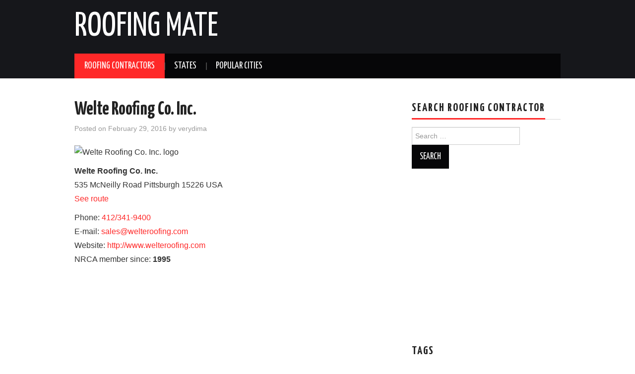

--- FILE ---
content_type: text/html; charset=UTF-8
request_url: https://roofingmate.com/welte-roofing-co-inc/
body_size: 9665
content:
<!DOCTYPE html>
<html lang="en-US">
<head>

<meta charset="UTF-8">
<meta name="viewport" content="width=device-width">

<link rel="profile" href="https://gmpg.org/xfn/11">
<link rel="pingback" href="https://roofingmate.com/xmlrpc.php">

	<meta name='robots' content='index, follow, max-image-preview:large, max-snippet:-1, max-video-preview:-1' />
	<style>img:is([sizes="auto" i], [sizes^="auto," i]) { contain-intrinsic-size: 3000px 1500px }</style>
	
	<!-- This site is optimized with the Yoast SEO plugin v26.8 - https://yoast.com/product/yoast-seo-wordpress/ -->
	<title>Welte Roofing Co. Inc. - Call now: 412/341-9400</title>
	<meta name="description" content="Welte Roofing Co. Inc.. Call now: 412/341-9400. 535 McNeilly Road Pittsburgh PA" />
	<link rel="canonical" href="https://roofingmate.com/welte-roofing-co-inc/" />
	<meta property="og:locale" content="en_US" />
	<meta property="og:type" content="article" />
	<meta property="og:title" content="Welte Roofing Co. Inc. - Call now: 412/341-9400" />
	<meta property="og:description" content="Welte Roofing Co. Inc.. Call now: 412/341-9400. 535 McNeilly Road Pittsburgh PA" />
	<meta property="og:url" content="https://roofingmate.com/welte-roofing-co-inc/" />
	<meta property="og:site_name" content="Roofing Mate" />
	<meta property="article:published_time" content="2016-02-29T17:44:39+00:00" />
	<meta property="article:modified_time" content="2016-03-22T10:52:19+00:00" />
	<meta property="og:image" content="http://www.welteroofing.com/Scripts/AC_RunActiveContent.js" />
	<meta name="author" content="verydima" />
	<meta name="twitter:card" content="summary_large_image" />
	<meta name="twitter:title" content="Welte Roofing Co. Inc. - Call now: 412/341-9400" />
	<meta name="twitter:label1" content="Written by" />
	<meta name="twitter:data1" content="verydima" />
	<script type="application/ld+json" class="yoast-schema-graph">{"@context":"https://schema.org","@graph":[{"@type":"Article","@id":"https://roofingmate.com/welte-roofing-co-inc/#article","isPartOf":{"@id":"https://roofingmate.com/welte-roofing-co-inc/"},"author":{"name":"verydima","@id":"https://roofingmate.com/#/schema/person/99eab83dd229993ca750a7ca65adf1ed"},"headline":"Welte Roofing Co. Inc.","datePublished":"2016-02-29T17:44:39+00:00","dateModified":"2016-03-22T10:52:19+00:00","mainEntityOfPage":{"@id":"https://roofingmate.com/welte-roofing-co-inc/"},"wordCount":28,"commentCount":0,"image":{"@id":"https://roofingmate.com/welte-roofing-co-inc/#primaryimage"},"thumbnailUrl":"http://www.welteroofing.com/Scripts/AC_RunActiveContent.js","keywords":["Pittsburgh"],"articleSection":["Pennsylvania","Roofing Contractors"],"inLanguage":"en-US"},{"@type":"WebPage","@id":"https://roofingmate.com/welte-roofing-co-inc/","url":"https://roofingmate.com/welte-roofing-co-inc/","name":"Welte Roofing Co. Inc. - Call now: 412/341-9400","isPartOf":{"@id":"https://roofingmate.com/#website"},"primaryImageOfPage":{"@id":"https://roofingmate.com/welte-roofing-co-inc/#primaryimage"},"image":{"@id":"https://roofingmate.com/welte-roofing-co-inc/#primaryimage"},"thumbnailUrl":"http://www.welteroofing.com/Scripts/AC_RunActiveContent.js","datePublished":"2016-02-29T17:44:39+00:00","dateModified":"2016-03-22T10:52:19+00:00","author":{"@id":"https://roofingmate.com/#/schema/person/99eab83dd229993ca750a7ca65adf1ed"},"description":"Welte Roofing Co. Inc.. Call now: 412/341-9400. 535 McNeilly Road Pittsburgh PA","breadcrumb":{"@id":"https://roofingmate.com/welte-roofing-co-inc/#breadcrumb"},"inLanguage":"en-US","potentialAction":[{"@type":"ReadAction","target":["https://roofingmate.com/welte-roofing-co-inc/"]}]},{"@type":"ImageObject","inLanguage":"en-US","@id":"https://roofingmate.com/welte-roofing-co-inc/#primaryimage","url":"http://www.welteroofing.com/Scripts/AC_RunActiveContent.js","contentUrl":"http://www.welteroofing.com/Scripts/AC_RunActiveContent.js"},{"@type":"BreadcrumbList","@id":"https://roofingmate.com/welte-roofing-co-inc/#breadcrumb","itemListElement":[{"@type":"ListItem","position":1,"name":"Home","item":"https://roofingmate.com/"},{"@type":"ListItem","position":2,"name":"States","item":"https://roofingmate.com/states/"},{"@type":"ListItem","position":3,"name":"Pennsylvania","item":"https://roofingmate.com/states/pennsylvania-roofing-contractors/"},{"@type":"ListItem","position":4,"name":"Welte Roofing Co. Inc."}]},{"@type":"WebSite","@id":"https://roofingmate.com/#website","url":"https://roofingmate.com/","name":"Roofing Mate","description":"","potentialAction":[{"@type":"SearchAction","target":{"@type":"EntryPoint","urlTemplate":"https://roofingmate.com/?s={search_term_string}"},"query-input":{"@type":"PropertyValueSpecification","valueRequired":true,"valueName":"search_term_string"}}],"inLanguage":"en-US"},{"@type":"Person","@id":"https://roofingmate.com/#/schema/person/99eab83dd229993ca750a7ca65adf1ed","name":"verydima"}]}</script>
	<!-- / Yoast SEO plugin. -->


<link rel='dns-prefetch' href='//fonts.googleapis.com' />
<link rel="alternate" type="application/rss+xml" title="Roofing Mate &raquo; Feed" href="https://roofingmate.com/feed/" />
<script type="44e76d0efbe875c5d1824ea4-text/javascript">
/* <![CDATA[ */
window._wpemojiSettings = {"baseUrl":"https:\/\/s.w.org\/images\/core\/emoji\/15.0.3\/72x72\/","ext":".png","svgUrl":"https:\/\/s.w.org\/images\/core\/emoji\/15.0.3\/svg\/","svgExt":".svg","source":{"concatemoji":"https:\/\/roofingmate.com\/wp-includes\/js\/wp-emoji-release.min.js?ver=6.7.4"}};
/*! This file is auto-generated */
!function(i,n){var o,s,e;function c(e){try{var t={supportTests:e,timestamp:(new Date).valueOf()};sessionStorage.setItem(o,JSON.stringify(t))}catch(e){}}function p(e,t,n){e.clearRect(0,0,e.canvas.width,e.canvas.height),e.fillText(t,0,0);var t=new Uint32Array(e.getImageData(0,0,e.canvas.width,e.canvas.height).data),r=(e.clearRect(0,0,e.canvas.width,e.canvas.height),e.fillText(n,0,0),new Uint32Array(e.getImageData(0,0,e.canvas.width,e.canvas.height).data));return t.every(function(e,t){return e===r[t]})}function u(e,t,n){switch(t){case"flag":return n(e,"\ud83c\udff3\ufe0f\u200d\u26a7\ufe0f","\ud83c\udff3\ufe0f\u200b\u26a7\ufe0f")?!1:!n(e,"\ud83c\uddfa\ud83c\uddf3","\ud83c\uddfa\u200b\ud83c\uddf3")&&!n(e,"\ud83c\udff4\udb40\udc67\udb40\udc62\udb40\udc65\udb40\udc6e\udb40\udc67\udb40\udc7f","\ud83c\udff4\u200b\udb40\udc67\u200b\udb40\udc62\u200b\udb40\udc65\u200b\udb40\udc6e\u200b\udb40\udc67\u200b\udb40\udc7f");case"emoji":return!n(e,"\ud83d\udc26\u200d\u2b1b","\ud83d\udc26\u200b\u2b1b")}return!1}function f(e,t,n){var r="undefined"!=typeof WorkerGlobalScope&&self instanceof WorkerGlobalScope?new OffscreenCanvas(300,150):i.createElement("canvas"),a=r.getContext("2d",{willReadFrequently:!0}),o=(a.textBaseline="top",a.font="600 32px Arial",{});return e.forEach(function(e){o[e]=t(a,e,n)}),o}function t(e){var t=i.createElement("script");t.src=e,t.defer=!0,i.head.appendChild(t)}"undefined"!=typeof Promise&&(o="wpEmojiSettingsSupports",s=["flag","emoji"],n.supports={everything:!0,everythingExceptFlag:!0},e=new Promise(function(e){i.addEventListener("DOMContentLoaded",e,{once:!0})}),new Promise(function(t){var n=function(){try{var e=JSON.parse(sessionStorage.getItem(o));if("object"==typeof e&&"number"==typeof e.timestamp&&(new Date).valueOf()<e.timestamp+604800&&"object"==typeof e.supportTests)return e.supportTests}catch(e){}return null}();if(!n){if("undefined"!=typeof Worker&&"undefined"!=typeof OffscreenCanvas&&"undefined"!=typeof URL&&URL.createObjectURL&&"undefined"!=typeof Blob)try{var e="postMessage("+f.toString()+"("+[JSON.stringify(s),u.toString(),p.toString()].join(",")+"));",r=new Blob([e],{type:"text/javascript"}),a=new Worker(URL.createObjectURL(r),{name:"wpTestEmojiSupports"});return void(a.onmessage=function(e){c(n=e.data),a.terminate(),t(n)})}catch(e){}c(n=f(s,u,p))}t(n)}).then(function(e){for(var t in e)n.supports[t]=e[t],n.supports.everything=n.supports.everything&&n.supports[t],"flag"!==t&&(n.supports.everythingExceptFlag=n.supports.everythingExceptFlag&&n.supports[t]);n.supports.everythingExceptFlag=n.supports.everythingExceptFlag&&!n.supports.flag,n.DOMReady=!1,n.readyCallback=function(){n.DOMReady=!0}}).then(function(){return e}).then(function(){var e;n.supports.everything||(n.readyCallback(),(e=n.source||{}).concatemoji?t(e.concatemoji):e.wpemoji&&e.twemoji&&(t(e.twemoji),t(e.wpemoji)))}))}((window,document),window._wpemojiSettings);
/* ]]> */
</script>
<style id='wp-emoji-styles-inline-css' type='text/css'>

	img.wp-smiley, img.emoji {
		display: inline !important;
		border: none !important;
		box-shadow: none !important;
		height: 1em !important;
		width: 1em !important;
		margin: 0 0.07em !important;
		vertical-align: -0.1em !important;
		background: none !important;
		padding: 0 !important;
	}
</style>
<link rel='stylesheet' id='wp-block-library-css' href='https://roofingmate.com/wp-includes/css/dist/block-library/style.min.css?ver=6.7.4' type='text/css' media='all' />
<style id='classic-theme-styles-inline-css' type='text/css'>
/*! This file is auto-generated */
.wp-block-button__link{color:#fff;background-color:#32373c;border-radius:9999px;box-shadow:none;text-decoration:none;padding:calc(.667em + 2px) calc(1.333em + 2px);font-size:1.125em}.wp-block-file__button{background:#32373c;color:#fff;text-decoration:none}
</style>
<style id='global-styles-inline-css' type='text/css'>
:root{--wp--preset--aspect-ratio--square: 1;--wp--preset--aspect-ratio--4-3: 4/3;--wp--preset--aspect-ratio--3-4: 3/4;--wp--preset--aspect-ratio--3-2: 3/2;--wp--preset--aspect-ratio--2-3: 2/3;--wp--preset--aspect-ratio--16-9: 16/9;--wp--preset--aspect-ratio--9-16: 9/16;--wp--preset--color--black: #000000;--wp--preset--color--cyan-bluish-gray: #abb8c3;--wp--preset--color--white: #ffffff;--wp--preset--color--pale-pink: #f78da7;--wp--preset--color--vivid-red: #cf2e2e;--wp--preset--color--luminous-vivid-orange: #ff6900;--wp--preset--color--luminous-vivid-amber: #fcb900;--wp--preset--color--light-green-cyan: #7bdcb5;--wp--preset--color--vivid-green-cyan: #00d084;--wp--preset--color--pale-cyan-blue: #8ed1fc;--wp--preset--color--vivid-cyan-blue: #0693e3;--wp--preset--color--vivid-purple: #9b51e0;--wp--preset--gradient--vivid-cyan-blue-to-vivid-purple: linear-gradient(135deg,rgba(6,147,227,1) 0%,rgb(155,81,224) 100%);--wp--preset--gradient--light-green-cyan-to-vivid-green-cyan: linear-gradient(135deg,rgb(122,220,180) 0%,rgb(0,208,130) 100%);--wp--preset--gradient--luminous-vivid-amber-to-luminous-vivid-orange: linear-gradient(135deg,rgba(252,185,0,1) 0%,rgba(255,105,0,1) 100%);--wp--preset--gradient--luminous-vivid-orange-to-vivid-red: linear-gradient(135deg,rgba(255,105,0,1) 0%,rgb(207,46,46) 100%);--wp--preset--gradient--very-light-gray-to-cyan-bluish-gray: linear-gradient(135deg,rgb(238,238,238) 0%,rgb(169,184,195) 100%);--wp--preset--gradient--cool-to-warm-spectrum: linear-gradient(135deg,rgb(74,234,220) 0%,rgb(151,120,209) 20%,rgb(207,42,186) 40%,rgb(238,44,130) 60%,rgb(251,105,98) 80%,rgb(254,248,76) 100%);--wp--preset--gradient--blush-light-purple: linear-gradient(135deg,rgb(255,206,236) 0%,rgb(152,150,240) 100%);--wp--preset--gradient--blush-bordeaux: linear-gradient(135deg,rgb(254,205,165) 0%,rgb(254,45,45) 50%,rgb(107,0,62) 100%);--wp--preset--gradient--luminous-dusk: linear-gradient(135deg,rgb(255,203,112) 0%,rgb(199,81,192) 50%,rgb(65,88,208) 100%);--wp--preset--gradient--pale-ocean: linear-gradient(135deg,rgb(255,245,203) 0%,rgb(182,227,212) 50%,rgb(51,167,181) 100%);--wp--preset--gradient--electric-grass: linear-gradient(135deg,rgb(202,248,128) 0%,rgb(113,206,126) 100%);--wp--preset--gradient--midnight: linear-gradient(135deg,rgb(2,3,129) 0%,rgb(40,116,252) 100%);--wp--preset--font-size--small: 13px;--wp--preset--font-size--medium: 20px;--wp--preset--font-size--large: 36px;--wp--preset--font-size--x-large: 42px;--wp--preset--spacing--20: 0.44rem;--wp--preset--spacing--30: 0.67rem;--wp--preset--spacing--40: 1rem;--wp--preset--spacing--50: 1.5rem;--wp--preset--spacing--60: 2.25rem;--wp--preset--spacing--70: 3.38rem;--wp--preset--spacing--80: 5.06rem;--wp--preset--shadow--natural: 6px 6px 9px rgba(0, 0, 0, 0.2);--wp--preset--shadow--deep: 12px 12px 50px rgba(0, 0, 0, 0.4);--wp--preset--shadow--sharp: 6px 6px 0px rgba(0, 0, 0, 0.2);--wp--preset--shadow--outlined: 6px 6px 0px -3px rgba(255, 255, 255, 1), 6px 6px rgba(0, 0, 0, 1);--wp--preset--shadow--crisp: 6px 6px 0px rgba(0, 0, 0, 1);}:where(.is-layout-flex){gap: 0.5em;}:where(.is-layout-grid){gap: 0.5em;}body .is-layout-flex{display: flex;}.is-layout-flex{flex-wrap: wrap;align-items: center;}.is-layout-flex > :is(*, div){margin: 0;}body .is-layout-grid{display: grid;}.is-layout-grid > :is(*, div){margin: 0;}:where(.wp-block-columns.is-layout-flex){gap: 2em;}:where(.wp-block-columns.is-layout-grid){gap: 2em;}:where(.wp-block-post-template.is-layout-flex){gap: 1.25em;}:where(.wp-block-post-template.is-layout-grid){gap: 1.25em;}.has-black-color{color: var(--wp--preset--color--black) !important;}.has-cyan-bluish-gray-color{color: var(--wp--preset--color--cyan-bluish-gray) !important;}.has-white-color{color: var(--wp--preset--color--white) !important;}.has-pale-pink-color{color: var(--wp--preset--color--pale-pink) !important;}.has-vivid-red-color{color: var(--wp--preset--color--vivid-red) !important;}.has-luminous-vivid-orange-color{color: var(--wp--preset--color--luminous-vivid-orange) !important;}.has-luminous-vivid-amber-color{color: var(--wp--preset--color--luminous-vivid-amber) !important;}.has-light-green-cyan-color{color: var(--wp--preset--color--light-green-cyan) !important;}.has-vivid-green-cyan-color{color: var(--wp--preset--color--vivid-green-cyan) !important;}.has-pale-cyan-blue-color{color: var(--wp--preset--color--pale-cyan-blue) !important;}.has-vivid-cyan-blue-color{color: var(--wp--preset--color--vivid-cyan-blue) !important;}.has-vivid-purple-color{color: var(--wp--preset--color--vivid-purple) !important;}.has-black-background-color{background-color: var(--wp--preset--color--black) !important;}.has-cyan-bluish-gray-background-color{background-color: var(--wp--preset--color--cyan-bluish-gray) !important;}.has-white-background-color{background-color: var(--wp--preset--color--white) !important;}.has-pale-pink-background-color{background-color: var(--wp--preset--color--pale-pink) !important;}.has-vivid-red-background-color{background-color: var(--wp--preset--color--vivid-red) !important;}.has-luminous-vivid-orange-background-color{background-color: var(--wp--preset--color--luminous-vivid-orange) !important;}.has-luminous-vivid-amber-background-color{background-color: var(--wp--preset--color--luminous-vivid-amber) !important;}.has-light-green-cyan-background-color{background-color: var(--wp--preset--color--light-green-cyan) !important;}.has-vivid-green-cyan-background-color{background-color: var(--wp--preset--color--vivid-green-cyan) !important;}.has-pale-cyan-blue-background-color{background-color: var(--wp--preset--color--pale-cyan-blue) !important;}.has-vivid-cyan-blue-background-color{background-color: var(--wp--preset--color--vivid-cyan-blue) !important;}.has-vivid-purple-background-color{background-color: var(--wp--preset--color--vivid-purple) !important;}.has-black-border-color{border-color: var(--wp--preset--color--black) !important;}.has-cyan-bluish-gray-border-color{border-color: var(--wp--preset--color--cyan-bluish-gray) !important;}.has-white-border-color{border-color: var(--wp--preset--color--white) !important;}.has-pale-pink-border-color{border-color: var(--wp--preset--color--pale-pink) !important;}.has-vivid-red-border-color{border-color: var(--wp--preset--color--vivid-red) !important;}.has-luminous-vivid-orange-border-color{border-color: var(--wp--preset--color--luminous-vivid-orange) !important;}.has-luminous-vivid-amber-border-color{border-color: var(--wp--preset--color--luminous-vivid-amber) !important;}.has-light-green-cyan-border-color{border-color: var(--wp--preset--color--light-green-cyan) !important;}.has-vivid-green-cyan-border-color{border-color: var(--wp--preset--color--vivid-green-cyan) !important;}.has-pale-cyan-blue-border-color{border-color: var(--wp--preset--color--pale-cyan-blue) !important;}.has-vivid-cyan-blue-border-color{border-color: var(--wp--preset--color--vivid-cyan-blue) !important;}.has-vivid-purple-border-color{border-color: var(--wp--preset--color--vivid-purple) !important;}.has-vivid-cyan-blue-to-vivid-purple-gradient-background{background: var(--wp--preset--gradient--vivid-cyan-blue-to-vivid-purple) !important;}.has-light-green-cyan-to-vivid-green-cyan-gradient-background{background: var(--wp--preset--gradient--light-green-cyan-to-vivid-green-cyan) !important;}.has-luminous-vivid-amber-to-luminous-vivid-orange-gradient-background{background: var(--wp--preset--gradient--luminous-vivid-amber-to-luminous-vivid-orange) !important;}.has-luminous-vivid-orange-to-vivid-red-gradient-background{background: var(--wp--preset--gradient--luminous-vivid-orange-to-vivid-red) !important;}.has-very-light-gray-to-cyan-bluish-gray-gradient-background{background: var(--wp--preset--gradient--very-light-gray-to-cyan-bluish-gray) !important;}.has-cool-to-warm-spectrum-gradient-background{background: var(--wp--preset--gradient--cool-to-warm-spectrum) !important;}.has-blush-light-purple-gradient-background{background: var(--wp--preset--gradient--blush-light-purple) !important;}.has-blush-bordeaux-gradient-background{background: var(--wp--preset--gradient--blush-bordeaux) !important;}.has-luminous-dusk-gradient-background{background: var(--wp--preset--gradient--luminous-dusk) !important;}.has-pale-ocean-gradient-background{background: var(--wp--preset--gradient--pale-ocean) !important;}.has-electric-grass-gradient-background{background: var(--wp--preset--gradient--electric-grass) !important;}.has-midnight-gradient-background{background: var(--wp--preset--gradient--midnight) !important;}.has-small-font-size{font-size: var(--wp--preset--font-size--small) !important;}.has-medium-font-size{font-size: var(--wp--preset--font-size--medium) !important;}.has-large-font-size{font-size: var(--wp--preset--font-size--large) !important;}.has-x-large-font-size{font-size: var(--wp--preset--font-size--x-large) !important;}
:where(.wp-block-post-template.is-layout-flex){gap: 1.25em;}:where(.wp-block-post-template.is-layout-grid){gap: 1.25em;}
:where(.wp-block-columns.is-layout-flex){gap: 2em;}:where(.wp-block-columns.is-layout-grid){gap: 2em;}
:root :where(.wp-block-pullquote){font-size: 1.5em;line-height: 1.6;}
</style>
<link rel='stylesheet' id='athemes-glyphs-css' href='https://roofingmate.com/wp-content/themes/hiero/css/athemes-glyphs.css?ver=6.7.4' type='text/css' media='all' />
<link rel='stylesheet' id='athemes-bootstrap-css' href='https://roofingmate.com/wp-content/themes/hiero/css/bootstrap.min.css?ver=6.7.4' type='text/css' media='all' />
<link rel='stylesheet' id='chld_thm_cfg_parent-css' href='https://roofingmate.com/wp-content/themes/hiero/style.css?ver=6.7.4' type='text/css' media='all' />
<link rel='stylesheet' id='athemes-headings-fonts-css' href='//fonts.googleapis.com/css?family=Yanone+Kaffeesatz%3A200%2C300%2C400%2C700&#038;ver=6.7.4' type='text/css' media='all' />
<link rel='stylesheet' id='athemes-style-css' href='https://roofingmate.com/wp-content/themes/hiero-child/style.css?ver=1.8.4.1723311984' type='text/css' media='all' />
<style id='athemes-style-inline-css' type='text/css'>
a, #main-navigation .sf-menu > ul > li:hover:after, #main-navigation .sf-menu > ul > li.sfHover:after, #main-navigation .sf-menu > ul > li.current_page_item:after, #main-navigation .sf-menu > ul > li.current-menu-item:after, .entry-title a:hover, .comment-list li.comment .comment-author .fn a:hover, .comment-list li.comment .reply a, .widget li a:hover, .site-extra .widget li a:hover, .site-extra .widget_athemes_social_icons li a:hover [class^="ico-"]:before, .site-footer a:hover { color: ; }
button:hover, a.button:hover, input[type="button"]:hover, .widget-title span, input[type="reset"]:hover, input[type="submit"]:hover { border-color: ; }
button:hover, a.button:hover, .widget_athemes_social_icons li a:hover [class^="ico-"]:before, input[type="button"]:hover, .widget_athemes_tabs .widget-tab-nav li.active a, input[type="reset"]:hover, .comments-link a, .site-content [class*="navigation"] a:hover, input[type="submit"]:hover, #main-navigation li:hover ul, #main-navigation li.sfHover ul, #main-navigation li a:hover, #main-navigation li.sfHover > a, #main-navigation li.current_page_item > a, #main-navigation li.current-menu-item > a, #main-navigation li.current-menu-parent > a, #main-navigation li.current-page-parent > a, #main-navigation li.current-page-ancestor > a, #main-navigation li.current_page_ancestor > a { background: ; }
.site-title a { color: ; }
.site-description { color: ; }
.entry-title, .entry-title a { color: ; }
body { color: ; }

</style>
<script type="44e76d0efbe875c5d1824ea4-text/javascript" src="https://roofingmate.com/wp-includes/js/jquery/jquery.min.js?ver=3.7.1" id="jquery-core-js"></script>
<script type="44e76d0efbe875c5d1824ea4-text/javascript" src="https://roofingmate.com/wp-includes/js/jquery/jquery-migrate.min.js?ver=3.4.1" id="jquery-migrate-js"></script>
<script type="44e76d0efbe875c5d1824ea4-text/javascript" src="https://roofingmate.com/wp-content/themes/hiero/js/bootstrap.min.js?ver=6.7.4" id="athemes-bootstrap-js-js"></script>
<script type="44e76d0efbe875c5d1824ea4-text/javascript" src="https://roofingmate.com/wp-content/themes/hiero/js/superfish.js?ver=6.7.4" id="athemes-superfish-js"></script>
<script type="44e76d0efbe875c5d1824ea4-text/javascript" src="https://roofingmate.com/wp-content/themes/hiero/js/supersubs.js?ver=6.7.4" id="athemes-supersubs-js"></script>
<script type="44e76d0efbe875c5d1824ea4-text/javascript" src="https://roofingmate.com/wp-content/themes/hiero/js/settings.js?ver=6.7.4" id="athemes-settings-js"></script>
<link rel="https://api.w.org/" href="https://roofingmate.com/wp-json/" /><link rel="alternate" title="JSON" type="application/json" href="https://roofingmate.com/wp-json/wp/v2/posts/928" /><link rel="EditURI" type="application/rsd+xml" title="RSD" href="https://roofingmate.com/xmlrpc.php?rsd" />
<meta name="generator" content="WordPress 6.7.4" />
<link rel='shortlink' href='https://roofingmate.com/?p=928' />
<link rel="alternate" title="oEmbed (JSON)" type="application/json+oembed" href="https://roofingmate.com/wp-json/oembed/1.0/embed?url=https%3A%2F%2Froofingmate.com%2Fwelte-roofing-co-inc%2F" />
<link rel="alternate" title="oEmbed (XML)" type="text/xml+oembed" href="https://roofingmate.com/wp-json/oembed/1.0/embed?url=https%3A%2F%2Froofingmate.com%2Fwelte-roofing-co-inc%2F&#038;format=xml" />
<!--[if lt IE 9]>
<script src="https://roofingmate.com/wp-content/themes/hiero/js/html5shiv.js"></script>
<![endif]-->
</head>

<body class="post-template-default single single-post postid-928 single-format-standard">
		<header id="masthead" class="site-header" role="banner">
		<div class="clearfix container">
			<div class="site-branding">
							
										<div class="site-title">
						<a href="https://roofingmate.com/" title="Roofing Mate" rel="home">
							Roofing Mate						</a>
					</div>
					<div class="site-description"></div>
							<!-- .site-branding --></div>

						
			<nav id="main-navigation" class="main-navigation" role="navigation">
				<a href="#main-navigation" class="nav-open">Menu</a>
				<a href="#" class="nav-close">Close</a>
				<div class="clearfix sf-menu"><ul id="menu-main" class="menu"><li id="menu-item-4228" class="menu-item menu-item-type-taxonomy menu-item-object-category current-post-ancestor current-menu-parent current-post-parent menu-item-4228"><a href="https://roofingmate.com/roofing-contractors/">Roofing Contractors</a></li>
<li id="menu-item-4250" class="menu-item menu-item-type-taxonomy menu-item-object-category current-post-ancestor menu-item-has-children menu-item-4250"><a href="https://roofingmate.com/states/">States</a>
<ul class="sub-menu">
	<li id="menu-item-4268" class="menu-item menu-item-type-taxonomy menu-item-object-category menu-item-4268"><a href="https://roofingmate.com/states/illinois-roofing-contractors/">Illinois</a></li>
	<li id="menu-item-4269" class="menu-item menu-item-type-taxonomy menu-item-object-category menu-item-4269"><a href="https://roofingmate.com/states/california-roofing-contractors/">California</a></li>
	<li id="menu-item-4270" class="menu-item menu-item-type-taxonomy menu-item-object-category menu-item-4270"><a href="https://roofingmate.com/states/florida-roofing-contractors/">Florida</a></li>
	<li id="menu-item-4271" class="menu-item menu-item-type-taxonomy menu-item-object-category menu-item-4271"><a href="https://roofingmate.com/states/ohio-roofing-contractors/">Ohio</a></li>
	<li id="menu-item-4272" class="menu-item menu-item-type-taxonomy menu-item-object-category current-post-ancestor current-menu-parent current-post-parent menu-item-4272"><a href="https://roofingmate.com/states/pennsylvania-roofing-contractors/">Pennsylvania</a></li>
	<li id="menu-item-4273" class="menu-item menu-item-type-taxonomy menu-item-object-category menu-item-4273"><a href="https://roofingmate.com/states/georgia/">Georgia</a></li>
	<li id="menu-item-4274" class="menu-item menu-item-type-taxonomy menu-item-object-category menu-item-4274"><a href="https://roofingmate.com/states/new-york-roofing-contractors/">New York</a></li>
	<li id="menu-item-4275" class="menu-item menu-item-type-taxonomy menu-item-object-category menu-item-4275"><a href="https://roofingmate.com/states/virginia-roofing-contractors/">Virginia</a></li>
	<li id="menu-item-4267" class="menu-item menu-item-type-taxonomy menu-item-object-category menu-item-4267"><a href="https://roofingmate.com/states/texas-roofing-contractors/">Texas</a></li>
</ul>
</li>
<li id="menu-item-4261" class="menu-item menu-item-type-taxonomy menu-item-object-post_tag menu-item-has-children menu-item-4261"><a href="https://roofingmate.com/tag/houston/">Popular Cities</a>
<ul class="sub-menu">
	<li id="menu-item-4251" class="menu-item menu-item-type-taxonomy menu-item-object-post_tag menu-item-4251"><a href="https://roofingmate.com/tag/houston/">Houston</a></li>
	<li id="menu-item-4252" class="menu-item menu-item-type-taxonomy menu-item-object-post_tag menu-item-4252"><a href="https://roofingmate.com/tag/dallas/">Dallas</a></li>
	<li id="menu-item-4253" class="menu-item menu-item-type-taxonomy menu-item-object-post_tag menu-item-4253"><a href="https://roofingmate.com/tag/chicago/">Chicago</a></li>
	<li id="menu-item-4254" class="menu-item menu-item-type-taxonomy menu-item-object-post_tag menu-item-4254"><a href="https://roofingmate.com/tag/louisville/">Louisville</a></li>
	<li id="menu-item-4255" class="menu-item menu-item-type-taxonomy menu-item-object-post_tag menu-item-4255"><a href="https://roofingmate.com/tag/indianapolis/">Indianapolis</a></li>
	<li id="menu-item-4256" class="menu-item menu-item-type-taxonomy menu-item-object-post_tag menu-item-4256"><a href="https://roofingmate.com/tag/denver/">Denver</a></li>
	<li id="menu-item-4257" class="menu-item menu-item-type-taxonomy menu-item-object-post_tag menu-item-4257"><a href="https://roofingmate.com/tag/austin/">Austin</a></li>
	<li id="menu-item-4258" class="menu-item menu-item-type-taxonomy menu-item-object-post_tag menu-item-4258"><a href="https://roofingmate.com/tag/atlanta/">Atlanta</a></li>
	<li id="menu-item-4259" class="menu-item menu-item-type-taxonomy menu-item-object-post_tag menu-item-4259"><a href="https://roofingmate.com/tag/jacksonville/">Jacksonville</a></li>
	<li id="menu-item-4260" class="menu-item menu-item-type-taxonomy menu-item-object-post_tag menu-item-4260"><a href="https://roofingmate.com/tag/oklahoma-city/">Oklahoma City</a></li>
</ul>
</li>
</ul></div>			<!-- #main-navigation --></nav>
		</div>
	<!-- #masthead --></header>

	<div id="main" class="site-main">
		<div class="clearfix container">

	<div id="primary" class="content-area">
		<div id="content" class="site-content" role="main">

		
			
<article id="post-928" class="clearfix post-928 post type-post status-publish format-standard hentry category-pennsylvania-roofing-contractors category-roofing-contractors tag-pittsburgh">
	<header class="entry-header">
		
		<h1 class="entry-title">Welte Roofing Co. Inc.</h1>

		<div class="entry-meta">
			<span class="posted-on">Posted on <a href="https://roofingmate.com/welte-roofing-co-inc/" title="5:44 pm" rel="bookmark"><time class="entry-date published updated" datetime="2016-02-29T17:44:39+00:00">February 29, 2016</time></a></span><span class="byline"> by <span class="author vcard"><a class="url fn n" href="https://roofingmate.com/author/verydima/" title="View all posts by verydima">verydima</a></span></span>		<!-- .entry-meta --></div>
	<!-- .entry-header --></header>

			

	<div class="clearfix entry-content">
		<div class="contentpost"><img decoding="async" src="http://www.welteroofing.com/Scripts/AC_RunActiveContent.js" alt="Welte Roofing Co. Inc. logo" title="Welte Roofing Co. Inc. logo"><br />
</p>
<div itemscope itemtype="http://schema.org/LocalBusiness">
<div itemprop="name"><strong>Welte Roofing Co. Inc.</strong></div>
<div itemprop="address" itemscope itemtype="http://schema.org/PostalAddress">
<span itemprop="streetAddress">535 McNeilly Road</span> <span itemprop="addressLocality">Pittsburgh</span> <span itemprop="postalCode">15226</span> <span itemprop="addressCountry">USA</span>
</div>
<p><span class="routelink"><a href="https://maps.google.com/maps?q=535 McNeilly Road, Pittsburgh, PA&#038;hl=en&#038;oq=38&#038;hnear=535 McNeilly Road, Pittsburgh, PA&#038;t=m&#038;z=17" target="_blank"  target="_blank" rel="nofollow" itemprop="maps">See route</a></span><br />

</div>
<div class="phonn">Phone: <a class="phonelink" itemprop="telephone" href="tel:412/341-9400">412/341-9400</a></div>
<div class="emailbl">E-mail: <a href="mailto:sales@welteroofing.com" title="send email to Welte Roofing Co. Inc." itemprop="email">sales@welteroofing.com</a></div>
<div class="website">Website:  <a href="http://www.welteroofing.com" itemprop="url" target="_blank" rel="nofollow">http://www.welteroofing.com</a></div>
<div>NRCA member since: <strong>1995</strong></div>
<p></p>
<div itemprop="maps"><iframe style="border: 0;" src="https://www.google.com/maps/embed/v1/place?key=AIzaSyCf1REaGw7UaEy6ntvzz45ctumx1TaYhO4&#038;q=535 McNeilly Road++15226+PA" width="100%" height="300px" frameborder="0" allowfullscreen="allowfullscreen"></iframe></div>
</div>
<div class='code-block code-block-1' style='margin: 8px auto; text-align: center; display: block; clear: both;'>
<div class="colorad"><script async src="//pagead2.googlesyndication.com/pagead/js/adsbygoogle.js" type="44e76d0efbe875c5d1824ea4-text/javascript"></script>
<!-- 336-roofing -->
<ins class="adsbygoogle"
     style="display:inline-block;width:336px;height:280px"
     data-ad-client="ca-pub-4594276871407351"
     data-ad-slot="1126572326"></ins>
<script type="44e76d0efbe875c5d1824ea4-text/javascript">
(adsbygoogle = window.adsbygoogle || []).push({});
</script></div></div>
<!-- CONTENT END 1 -->
			<!-- .entry-content --></div>

	<footer class="entry-meta entry-footer">
		<span class="cat-links"><i class="ico-folder"></i> <a href="https://roofingmate.com/states/pennsylvania-roofing-contractors/" rel="category tag">Pennsylvania</a>, <a href="https://roofingmate.com/roofing-contractors/" rel="category tag">Roofing Contractors</a></span><span class="tags-links"><i class="ico-tags"></i> <a href="https://roofingmate.com/tag/pittsburgh/" rel="tag">Pittsburgh</a></span>	<!-- .entry-meta --></footer>
<!-- #post-928 --></article>

							<div class="clearfix author-info">
					<div class="author-photo"></div>
					<div class="author-content">
						<h3>verydima</h3>
						<p></p>
						<div class="author-links">
							<a href="https://roofingmate.com/author/verydima/" rel="me">More Posts</a>

							
							
													</div>
					</div>
				<!-- .author-info --></div>
			
				<nav role="navigation" id="nav-below" class="post-navigation">
		<h1 class="screen-reader-text">Post navigation</h1>

	
		<div class="nav-previous"><a href="https://roofingmate.com/richards-roofing-exteriors-inc/" rel="prev"><span class="meta-nav"><i class="ico-left-open"></i></span> Richards Roofing &#038; Exteriors Inc.</a></div>		<div class="nav-next"><a href="https://roofingmate.com/byers-roofing/" rel="next">Byers Roofing <span class="meta-nav"><i class="ico-right-open"></i></span></a></div>
	
	</nav><!-- #nav-below -->
	
			
		
		</div><!-- #content -->
	</div><!-- #primary -->

<div id="widget-area-2" class="site-sidebar widget-area" role="complementary">
	<aside id="search-2" class="widget widget_search"><h3 class="widget-title"><span>Search Roofing Contractor</span></h3><form role="search" method="get" class="search-form" action="https://roofingmate.com/">
	<label>
		<span class="screen-reader-text">Search for:</span>
		<input type="search" class="search-field" placeholder="Search &hellip;" value="" name="s" title="Search for:">
	</label>
	<input type="submit" class="search-submit" value="Search">
</form>
</aside><aside id="text-2" class="widget widget_text">			<div class="textwidget"><script async src="//pagead2.googlesyndication.com/pagead/js/adsbygoogle.js" type="44e76d0efbe875c5d1824ea4-text/javascript"></script>
<!-- 336-roofing -->
<ins class="adsbygoogle"
     style="display:inline-block;width:336px;height:280px"
     data-ad-client="ca-pub-4594276871407351"
     data-ad-slot="1126572326"></ins>
<script type="44e76d0efbe875c5d1824ea4-text/javascript">
(adsbygoogle = window.adsbygoogle || []).push({});
</script></div>
		</aside><aside id="tag_cloud-2" class="widget widget_tag_cloud"><h3 class="widget-title"><span>Tags</span></h3><div class="tagcloud"><a href="https://roofingmate.com/tag/atlanta/" class="tag-cloud-link tag-link-370 tag-link-position-1" style="font-size: 15.940298507463pt;" aria-label="Atlanta (18 items)">Atlanta</a>
<a href="https://roofingmate.com/tag/austin/" class="tag-cloud-link tag-link-283 tag-link-position-2" style="font-size: 16.776119402985pt;" aria-label="Austin (20 items)">Austin</a>
<a href="https://roofingmate.com/tag/baltimore/" class="tag-cloud-link tag-link-418 tag-link-position-3" style="font-size: 13.850746268657pt;" aria-label="Baltimore (14 items)">Baltimore</a>
<a href="https://roofingmate.com/tag/birmingham/" class="tag-cloud-link tag-link-198 tag-link-position-4" style="font-size: 8pt;" aria-label="Birmingham (7 items)">Birmingham</a>
<a href="https://roofingmate.com/tag/charlotte/" class="tag-cloud-link tag-link-282 tag-link-position-5" style="font-size: 14.268656716418pt;" aria-label="Charlotte (15 items)">Charlotte</a>
<a href="https://roofingmate.com/tag/chicago/" class="tag-cloud-link tag-link-340 tag-link-position-6" style="font-size: 18.44776119403pt;" aria-label="Chicago (24 items)">Chicago</a>
<a href="https://roofingmate.com/tag/cincinnati/" class="tag-cloud-link tag-link-23 tag-link-position-7" style="font-size: 10.089552238806pt;" aria-label="Cincinnati (9 items)">Cincinnati</a>
<a href="https://roofingmate.com/tag/cleveland/" class="tag-cloud-link tag-link-36 tag-link-position-8" style="font-size: 9.044776119403pt;" aria-label="Cleveland (8 items)">Cleveland</a>
<a href="https://roofingmate.com/tag/colorado-springs/" class="tag-cloud-link tag-link-421 tag-link-position-9" style="font-size: 9.044776119403pt;" aria-label="Colorado Springs (8 items)">Colorado Springs</a>
<a href="https://roofingmate.com/tag/columbia/" class="tag-cloud-link tag-link-96 tag-link-position-10" style="font-size: 10.089552238806pt;" aria-label="Columbia (9 items)">Columbia</a>
<a href="https://roofingmate.com/tag/columbus/" class="tag-cloud-link tag-link-403 tag-link-position-11" style="font-size: 10.089552238806pt;" aria-label="Columbus (9 items)">Columbus</a>
<a href="https://roofingmate.com/tag/dallas/" class="tag-cloud-link tag-link-252 tag-link-position-12" style="font-size: 19.074626865672pt;" aria-label="Dallas (26 items)">Dallas</a>
<a href="https://roofingmate.com/tag/dayton/" class="tag-cloud-link tag-link-100 tag-link-position-13" style="font-size: 9.044776119403pt;" aria-label="Dayton (8 items)">Dayton</a>
<a href="https://roofingmate.com/tag/denver/" class="tag-cloud-link tag-link-9 tag-link-position-14" style="font-size: 16.776119402985pt;" aria-label="Denver (20 items)">Denver</a>
<a href="https://roofingmate.com/tag/fort-lauderdale/" class="tag-cloud-link tag-link-40 tag-link-position-15" style="font-size: 8pt;" aria-label="Fort Lauderdale (7 items)">Fort Lauderdale</a>
<a href="https://roofingmate.com/tag/fort-worth/" class="tag-cloud-link tag-link-165 tag-link-position-16" style="font-size: 14.89552238806pt;" aria-label="Fort Worth (16 items)">Fort Worth</a>
<a href="https://roofingmate.com/tag/honolulu/" class="tag-cloud-link tag-link-122 tag-link-position-17" style="font-size: 8pt;" aria-label="Honolulu (7 items)">Honolulu</a>
<a href="https://roofingmate.com/tag/houston/" class="tag-cloud-link tag-link-144 tag-link-position-18" style="font-size: 22pt;" aria-label="Houston (36 items)">Houston</a>
<a href="https://roofingmate.com/tag/indianapolis/" class="tag-cloud-link tag-link-46 tag-link-position-19" style="font-size: 17.194029850746pt;" aria-label="Indianapolis (21 items)">Indianapolis</a>
<a href="https://roofingmate.com/tag/irving/" class="tag-cloud-link tag-link-443 tag-link-position-20" style="font-size: 9.044776119403pt;" aria-label="Irving (8 items)">Irving</a>
<a href="https://roofingmate.com/tag/jacksonville/" class="tag-cloud-link tag-link-22 tag-link-position-21" style="font-size: 15.522388059701pt;" aria-label="Jacksonville (17 items)">Jacksonville</a>
<a href="https://roofingmate.com/tag/kansas-city/" class="tag-cloud-link tag-link-63 tag-link-position-22" style="font-size: 10.089552238806pt;" aria-label="Kansas City (9 items)">Kansas City</a>
<a href="https://roofingmate.com/tag/lawrenceville/" class="tag-cloud-link tag-link-152 tag-link-position-23" style="font-size: 8pt;" aria-label="Lawrenceville (7 items)">Lawrenceville</a>
<a href="https://roofingmate.com/tag/lexington/" class="tag-cloud-link tag-link-223 tag-link-position-24" style="font-size: 9.044776119403pt;" aria-label="Lexington (8 items)">Lexington</a>
<a href="https://roofingmate.com/tag/louisville/" class="tag-cloud-link tag-link-262 tag-link-position-25" style="font-size: 17.194029850746pt;" aria-label="Louisville (21 items)">Louisville</a>
<a href="https://roofingmate.com/tag/manassas/" class="tag-cloud-link tag-link-151 tag-link-position-26" style="font-size: 9.044776119403pt;" aria-label="Manassas (8 items)">Manassas</a>
<a href="https://roofingmate.com/tag/mesa/" class="tag-cloud-link tag-link-140 tag-link-position-27" style="font-size: 9.044776119403pt;" aria-label="Mesa (8 items)">Mesa</a>
<a href="https://roofingmate.com/tag/miami/" class="tag-cloud-link tag-link-726 tag-link-position-28" style="font-size: 9.044776119403pt;" aria-label="Miami (8 items)">Miami</a>
<a href="https://roofingmate.com/tag/milwaukee/" class="tag-cloud-link tag-link-105 tag-link-position-29" style="font-size: 12.388059701493pt;" aria-label="Milwaukee (12 items)">Milwaukee</a>
<a href="https://roofingmate.com/tag/minneapolis/" class="tag-cloud-link tag-link-35 tag-link-position-30" style="font-size: 13.850746268657pt;" aria-label="Minneapolis (14 items)">Minneapolis</a>
<a href="https://roofingmate.com/tag/naperville/" class="tag-cloud-link tag-link-20 tag-link-position-31" style="font-size: 10.925373134328pt;" aria-label="Naperville (10 items)">Naperville</a>
<a href="https://roofingmate.com/tag/nashville/" class="tag-cloud-link tag-link-247 tag-link-position-32" style="font-size: 13.223880597015pt;" aria-label="Nashville (13 items)">Nashville</a>
<a href="https://roofingmate.com/tag/new-york/" class="tag-cloud-link tag-link-593 tag-link-position-33" style="font-size: 11.761194029851pt;" aria-label="New York (11 items)">New York</a>
<a href="https://roofingmate.com/tag/oklahoma-city/" class="tag-cloud-link tag-link-186 tag-link-position-34" style="font-size: 15.522388059701pt;" aria-label="Oklahoma City (17 items)">Oklahoma City</a>
<a href="https://roofingmate.com/tag/phoenix/" class="tag-cloud-link tag-link-168 tag-link-position-35" style="font-size: 10.925373134328pt;" aria-label="Phoenix (10 items)">Phoenix</a>
<a href="https://roofingmate.com/tag/pittsburgh/" class="tag-cloud-link tag-link-119 tag-link-position-36" style="font-size: 11.761194029851pt;" aria-label="Pittsburgh (11 items)">Pittsburgh</a>
<a href="https://roofingmate.com/tag/portland/" class="tag-cloud-link tag-link-89 tag-link-position-37" style="font-size: 13.850746268657pt;" aria-label="Portland (14 items)">Portland</a>
<a href="https://roofingmate.com/tag/richmond/" class="tag-cloud-link tag-link-287 tag-link-position-38" style="font-size: 10.089552238806pt;" aria-label="Richmond (9 items)">Richmond</a>
<a href="https://roofingmate.com/tag/salt-lake-city/" class="tag-cloud-link tag-link-279 tag-link-position-39" style="font-size: 9.044776119403pt;" aria-label="Salt Lake City (8 items)">Salt Lake City</a>
<a href="https://roofingmate.com/tag/san-antonio/" class="tag-cloud-link tag-link-13 tag-link-position-40" style="font-size: 13.850746268657pt;" aria-label="San Antonio (14 items)">San Antonio</a>
<a href="https://roofingmate.com/tag/springfield/" class="tag-cloud-link tag-link-86 tag-link-position-41" style="font-size: 12.388059701493pt;" aria-label="Springfield (12 items)">Springfield</a>
<a href="https://roofingmate.com/tag/st-louis/" class="tag-cloud-link tag-link-93 tag-link-position-42" style="font-size: 13.850746268657pt;" aria-label="St. Louis (14 items)">St. Louis</a>
<a href="https://roofingmate.com/tag/st-paul/" class="tag-cloud-link tag-link-306 tag-link-position-43" style="font-size: 9.044776119403pt;" aria-label="St. Paul (8 items)">St. Paul</a>
<a href="https://roofingmate.com/tag/tampa/" class="tag-cloud-link tag-link-371 tag-link-position-44" style="font-size: 14.89552238806pt;" aria-label="Tampa (16 items)">Tampa</a>
<a href="https://roofingmate.com/tag/toledo/" class="tag-cloud-link tag-link-47 tag-link-position-45" style="font-size: 10.089552238806pt;" aria-label="Toledo (9 items)">Toledo</a></div>
</aside><!-- #widget-area-2 --></div>		</div>
	<!-- #main --></div>

	

	<footer id="colophon" class="site-footer" role="contentinfo">
		<div class="clearfix container">
			<div class="site-info">
				&copy; 2026 Roofing Mate. All rights reserved. Powered by: <a href="https://www.seoexpertorangecounty.com/">SEO Expert in California</a>
			</div><!-- .site-info -->

			<div class="site-credit">
				<a href="https://athemes.com/theme/hiero/" rel="nofollow">Hiero</a> by aThemes
			</div><!-- .site-credit -->
		</div>
	<!-- #colophon --></footer>


<script src="/cdn-cgi/scripts/7d0fa10a/cloudflare-static/rocket-loader.min.js" data-cf-settings="44e76d0efbe875c5d1824ea4-|49" defer></script><script defer src="https://static.cloudflareinsights.com/beacon.min.js/vcd15cbe7772f49c399c6a5babf22c1241717689176015" integrity="sha512-ZpsOmlRQV6y907TI0dKBHq9Md29nnaEIPlkf84rnaERnq6zvWvPUqr2ft8M1aS28oN72PdrCzSjY4U6VaAw1EQ==" data-cf-beacon='{"version":"2024.11.0","token":"398b1791a6fa4f33ace08f0814072b97","r":1,"server_timing":{"name":{"cfCacheStatus":true,"cfEdge":true,"cfExtPri":true,"cfL4":true,"cfOrigin":true,"cfSpeedBrain":true},"location_startswith":null}}' crossorigin="anonymous"></script>
</body>
</html>


--- FILE ---
content_type: text/html; charset=utf-8
request_url: https://www.google.com/recaptcha/api2/aframe
body_size: 267
content:
<!DOCTYPE HTML><html><head><meta http-equiv="content-type" content="text/html; charset=UTF-8"></head><body><script nonce="l_eRMM6LeukbJv4mJEEa7Q">/** Anti-fraud and anti-abuse applications only. See google.com/recaptcha */ try{var clients={'sodar':'https://pagead2.googlesyndication.com/pagead/sodar?'};window.addEventListener("message",function(a){try{if(a.source===window.parent){var b=JSON.parse(a.data);var c=clients[b['id']];if(c){var d=document.createElement('img');d.src=c+b['params']+'&rc='+(localStorage.getItem("rc::a")?sessionStorage.getItem("rc::b"):"");window.document.body.appendChild(d);sessionStorage.setItem("rc::e",parseInt(sessionStorage.getItem("rc::e")||0)+1);localStorage.setItem("rc::h",'1769810631492');}}}catch(b){}});window.parent.postMessage("_grecaptcha_ready", "*");}catch(b){}</script></body></html>